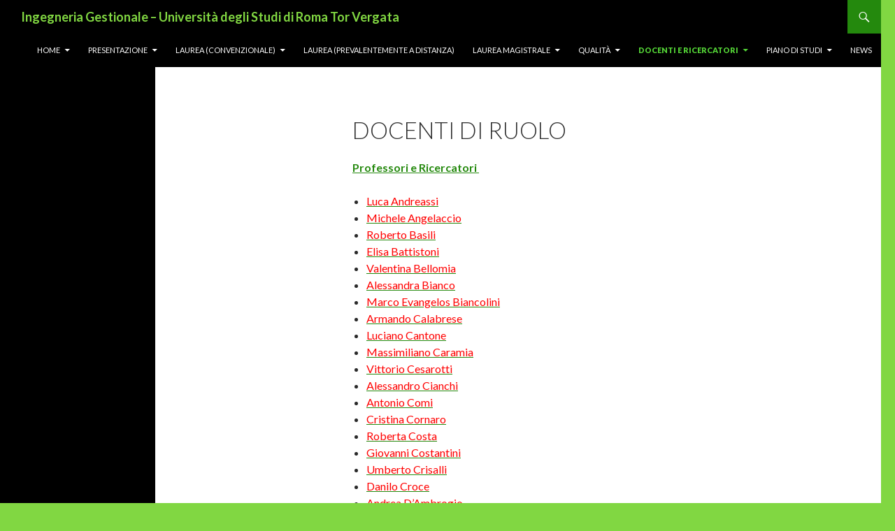

--- FILE ---
content_type: text/html; charset=UTF-8
request_url: http://gestionale.uniroma2.it/persone/docenti-di-ruolo/
body_size: 6555
content:
<!DOCTYPE html>
<!--[if IE 7]>
<html class="ie ie7" lang="it-IT">
<![endif]-->
<!--[if IE 8]>
<html class="ie ie8" lang="it-IT">
<![endif]-->
<!--[if !(IE 7) & !(IE 8)]><!-->
<html lang="it-IT">
<!--<![endif]-->
<head>
	<meta charset="UTF-8">
	<meta name="viewport" content="width=device-width">
	<title>Docenti di Ruolo | Ingegneria Gestionale &#8211; Università degli Studi di Roma Tor Vergata</title>
	<link rel="profile" href="http://gmpg.org/xfn/11">
	<link rel="pingback" href="http://gestionale.uniroma2.it/xmlrpc.php">
	<!--[if lt IE 9]>
	<script src="http://gestionale.uniroma2.it/wp-content/themes/twentyfourteen/js/html5.js"></script>
	<![endif]-->
	<link rel='dns-prefetch' href='//fonts.googleapis.com' />
<link rel='dns-prefetch' href='//s.w.org' />
<link rel="alternate" type="application/rss+xml" title="Ingegneria Gestionale - Università degli Studi di Roma Tor Vergata &raquo; Feed" href="http://gestionale.uniroma2.it/feed/" />
<link rel="alternate" type="application/rss+xml" title="Ingegneria Gestionale - Università degli Studi di Roma Tor Vergata &raquo; Feed dei commenti" href="http://gestionale.uniroma2.it/comments/feed/" />
		<script type="text/javascript">
			window._wpemojiSettings = {"baseUrl":"https:\/\/s.w.org\/images\/core\/emoji\/2.4\/72x72\/","ext":".png","svgUrl":"https:\/\/s.w.org\/images\/core\/emoji\/2.4\/svg\/","svgExt":".svg","source":{"concatemoji":"http:\/\/gestionale.uniroma2.it\/wp-includes\/js\/wp-emoji-release.min.js?ver=4.9.6"}};
			!function(a,b,c){function d(a,b){var c=String.fromCharCode;l.clearRect(0,0,k.width,k.height),l.fillText(c.apply(this,a),0,0);var d=k.toDataURL();l.clearRect(0,0,k.width,k.height),l.fillText(c.apply(this,b),0,0);var e=k.toDataURL();return d===e}function e(a){var b;if(!l||!l.fillText)return!1;switch(l.textBaseline="top",l.font="600 32px Arial",a){case"flag":return!(b=d([55356,56826,55356,56819],[55356,56826,8203,55356,56819]))&&(b=d([55356,57332,56128,56423,56128,56418,56128,56421,56128,56430,56128,56423,56128,56447],[55356,57332,8203,56128,56423,8203,56128,56418,8203,56128,56421,8203,56128,56430,8203,56128,56423,8203,56128,56447]),!b);case"emoji":return b=d([55357,56692,8205,9792,65039],[55357,56692,8203,9792,65039]),!b}return!1}function f(a){var c=b.createElement("script");c.src=a,c.defer=c.type="text/javascript",b.getElementsByTagName("head")[0].appendChild(c)}var g,h,i,j,k=b.createElement("canvas"),l=k.getContext&&k.getContext("2d");for(j=Array("flag","emoji"),c.supports={everything:!0,everythingExceptFlag:!0},i=0;i<j.length;i++)c.supports[j[i]]=e(j[i]),c.supports.everything=c.supports.everything&&c.supports[j[i]],"flag"!==j[i]&&(c.supports.everythingExceptFlag=c.supports.everythingExceptFlag&&c.supports[j[i]]);c.supports.everythingExceptFlag=c.supports.everythingExceptFlag&&!c.supports.flag,c.DOMReady=!1,c.readyCallback=function(){c.DOMReady=!0},c.supports.everything||(h=function(){c.readyCallback()},b.addEventListener?(b.addEventListener("DOMContentLoaded",h,!1),a.addEventListener("load",h,!1)):(a.attachEvent("onload",h),b.attachEvent("onreadystatechange",function(){"complete"===b.readyState&&c.readyCallback()})),g=c.source||{},g.concatemoji?f(g.concatemoji):g.wpemoji&&g.twemoji&&(f(g.twemoji),f(g.wpemoji)))}(window,document,window._wpemojiSettings);
		</script>
		<style type="text/css">
img.wp-smiley,
img.emoji {
	display: inline !important;
	border: none !important;
	box-shadow: none !important;
	height: 1em !important;
	width: 1em !important;
	margin: 0 .07em !important;
	vertical-align: -0.1em !important;
	background: none !important;
	padding: 0 !important;
}
</style>
<link rel='stylesheet' id='twentyfourteen-lato-css'  href='https://fonts.googleapis.com/css?family=Lato%3A300%2C400%2C700%2C900%2C300italic%2C400italic%2C700italic&#038;subset=latin%2Clatin-ext' type='text/css' media='all' />
<link rel='stylesheet' id='genericons-css'  href='http://gestionale.uniroma2.it/wp-content/themes/twentyfourteen/genericons/genericons.css?ver=3.0.3' type='text/css' media='all' />
<link rel='stylesheet' id='twentyfourteen-style-css'  href='http://gestionale.uniroma2.it/wp-content/themes/twentyfourteen/style.css?ver=4.9.6' type='text/css' media='all' />
<!--[if lt IE 9]>
<link rel='stylesheet' id='twentyfourteen-ie-css'  href='http://gestionale.uniroma2.it/wp-content/themes/twentyfourteen/css/ie.css?ver=20131205' type='text/css' media='all' />
<![endif]-->
<link rel='stylesheet' id='wpdevelop-bts-css'  href='http://gestionale.uniroma2.it/wp-content/plugins/booking/assets/libs/bootstrap/css/bootstrap.css?ver=3.3.5.1' type='text/css' media='all' />
<link rel='stylesheet' id='wpdevelop-bts-theme-css'  href='http://gestionale.uniroma2.it/wp-content/plugins/booking/assets/libs/bootstrap/css/bootstrap-theme.css?ver=3.3.5.1' type='text/css' media='all' />
<link rel='stylesheet' id='wpbc-client-pages-css'  href='http://gestionale.uniroma2.it/wp-content/plugins/booking/css/client.css?ver=8.2' type='text/css' media='all' />
<link rel='stylesheet' id='wpbc-admin-timeline-css'  href='http://gestionale.uniroma2.it/wp-content/plugins/booking/css/timeline.css?ver=8.2' type='text/css' media='all' />
<link rel='stylesheet' id='wpbc-calendar-css'  href='http://gestionale.uniroma2.it/wp-content/plugins/booking/css/calendar.css?ver=8.2' type='text/css' media='all' />
<link rel='stylesheet' id='wpbc-calendar-skin-css'  href='http://gestionale.uniroma2.it/wp-content/plugins/booking/css/skins/traditional.css?ver=8.2' type='text/css' media='all' />
<script type='text/javascript' src='http://gestionale.uniroma2.it/wp-includes/js/jquery/jquery.js?ver=1.12.4'></script>
<script type='text/javascript' src='http://gestionale.uniroma2.it/wp-includes/js/jquery/jquery-migrate.min.js?ver=1.4.1'></script>
<script type='text/javascript'>
/* <![CDATA[ */
var wpbc_global1 = {"wpbc_ajaxurl":"http:\/\/gestionale.uniroma2.it\/wp-admin\/admin-ajax.php","wpdev_bk_plugin_url":"http:\/\/gestionale.uniroma2.it\/wp-content\/plugins\/booking","wpdev_bk_today":"[2026,1,20,13,53]","visible_booking_id_on_page":"[]","booking_max_monthes_in_calendar":"1m","user_unavilable_days":"[0,999]","wpdev_bk_edit_id_hash":"","wpdev_bk_plugin_filename":"wpdev-booking.php","bk_days_selection_mode":"single","wpdev_bk_personal":"0","block_some_dates_from_today":"0","message_verif_requred":"Questo campo \u00e8 obbligatorio","message_verif_requred_for_check_box":"\ufeff\u00c8 necessario selezionare la casella di controllo","message_verif_requred_for_radio_box":"\ufeffAlmeno una opzione deve essere selezionata","message_verif_emeil":"Il campo email non \u00e8 valido","message_verif_same_emeil":"Le email non corrispondono","message_verif_selectdts":"Perfavore, seleziona la data della prenotazione\/i nel calendario.","parent_booking_resources":"[]","new_booking_title":"La ringraziamo per la sua prenotazione.  Le invieremo al pi\u00f9 presto una conferma della prenotazione.","new_booking_title_time":"7000","type_of_thank_you_message":"message","thank_you_page_URL":"http:\/\/gestionale.uniroma2.it\/thank-you","is_am_pm_inside_time":"false","is_booking_used_check_in_out_time":"false","wpbc_active_locale":"it_IT","wpbc_message_processing":"In elaborazione","wpbc_message_deleting":"In cancellazione","wpbc_message_updating":"In aggiornamento","wpbc_message_saving":"In salvataggio"};
/* ]]> */
</script>
<script type='text/javascript' src='http://gestionale.uniroma2.it/wp-content/plugins/booking/js/wpbc_vars.js?ver=8.2'></script>
<script type='text/javascript' src='http://gestionale.uniroma2.it/wp-content/plugins/booking/assets/libs/bootstrap/js/bootstrap.js?ver=3.3.5.1'></script>
<script type='text/javascript' src='http://gestionale.uniroma2.it/wp-content/plugins/booking/js/datepick/jquery.datepick.js?ver=1.1'></script>
<script type='text/javascript' src='http://gestionale.uniroma2.it/wp-content/plugins/booking/js/datepick/jquery.datepick-it.js?ver=1.1'></script>
<script type='text/javascript' src='http://gestionale.uniroma2.it/wp-content/plugins/booking/js/client.js?ver=8.2'></script>
<link rel='https://api.w.org/' href='http://gestionale.uniroma2.it/wp-json/' />
<link rel="EditURI" type="application/rsd+xml" title="RSD" href="http://gestionale.uniroma2.it/xmlrpc.php?rsd" />
<link rel="wlwmanifest" type="application/wlwmanifest+xml" href="http://gestionale.uniroma2.it/wp-includes/wlwmanifest.xml" /> 
<meta name="generator" content="WordPress 4.9.6" />
<link rel="canonical" href="http://gestionale.uniroma2.it/persone/docenti-di-ruolo/" />
<link rel='shortlink' href='http://gestionale.uniroma2.it/?p=22' />
<link rel="alternate" type="application/json+oembed" href="http://gestionale.uniroma2.it/wp-json/oembed/1.0/embed?url=http%3A%2F%2Fgestionale.uniroma2.it%2Fpersone%2Fdocenti-di-ruolo%2F" />
<link rel="alternate" type="text/xml+oembed" href="http://gestionale.uniroma2.it/wp-json/oembed/1.0/embed?url=http%3A%2F%2Fgestionale.uniroma2.it%2Fpersone%2Fdocenti-di-ruolo%2F&#038;format=xml" />
	<style type="text/css" id="twentyfourteen-header-css">
			.site-title a {
			color: #81d742;
		}
		</style>
	<style type="text/css" id="custom-background-css">
body.custom-background { background-color: #81d742; }
</style>
</head>

<body class="page-template page-template-page-templates page-template-full-width page-template-page-templatesfull-width-php page page-id-22 page-child parent-pageid-4197 custom-background masthead-fixed full-width singular">
<div id="page" class="hfeed site">
	
	<header id="masthead" class="site-header" role="banner">
		<div class="header-main">
			<h1 class="site-title"><a href="http://gestionale.uniroma2.it/" rel="home">Ingegneria Gestionale &#8211; Università degli Studi di Roma Tor Vergata</a></h1>

			<div class="search-toggle">
				<a href="#search-container" class="screen-reader-text" aria-expanded="false" aria-controls="search-container">Cerca</a>
			</div>

			<nav id="primary-navigation" class="site-navigation primary-navigation" role="navigation">
				<button class="menu-toggle">Menu principale</button>
				<a class="screen-reader-text skip-link" href="#content">Vai al contenuto</a>
				<div class="menu-menu-bar-container"><ul id="primary-menu" class="nav-menu"><li id="menu-item-4160" class="menu-item menu-item-type-post_type menu-item-object-page menu-item-has-children menu-item-4160"><a href="http://gestionale.uniroma2.it/info/">Home</a>
<ul class="sub-menu">
	<li id="menu-item-7198" class="menu-item menu-item-type-post_type menu-item-object-page menu-item-7198"><a href="http://gestionale.uniroma2.it/servizi/aule/">Aule</a></li>
	<li id="menu-item-6186" class="menu-item menu-item-type-post_type menu-item-object-page menu-item-6186"><a href="http://gestionale.uniroma2.it/servizi/avvisi/">Avvisi</a></li>
	<li id="menu-item-4221" class="menu-item menu-item-type-post_type menu-item-object-page menu-item-4221"><a href="http://gestionale.uniroma2.it/servizi/calendari/">Calendari</a></li>
	<li id="menu-item-4228" class="menu-item menu-item-type-post_type menu-item-object-page menu-item-4228"><a href="http://gestionale.uniroma2.it/servizi/contatti/">Contatti</a></li>
	<li id="menu-item-4224" class="menu-item menu-item-type-post_type menu-item-object-page menu-item-4224"><a href="http://gestionale.uniroma2.it/servizi/erasmus/">Erasmus+e altri programmi di Mobilità</a></li>
	<li id="menu-item-4225" class="menu-item menu-item-type-post_type menu-item-object-page menu-item-4225"><a href="http://gestionale.uniroma2.it/servizi/esame-di-stato/">Esame di Stato</a></li>
	<li id="menu-item-5994" class="menu-item menu-item-type-post_type menu-item-object-page menu-item-5994"><a href="http://gestionale.uniroma2.it/servizi/frequently-asked-questions/">Frequently Asked Questions</a></li>
	<li id="menu-item-4223" class="menu-item menu-item-type-post_type menu-item-object-page menu-item-4223"><a href="http://gestionale.uniroma2.it/servizi/idoneita-di-lingua-straniera/">Idoneità di Lingua Straniera</a></li>
	<li id="menu-item-4691" class="menu-item menu-item-type-post_type menu-item-object-page menu-item-4691"><a href="http://gestionale.uniroma2.it/servizi/elenco-corsi/">Insegnamenti</a></li>
	<li id="menu-item-4226" class="menu-item menu-item-type-post_type menu-item-object-page menu-item-4226"><a href="http://gestionale.uniroma2.it/servizi/link-utili/">Link</a></li>
	<li id="menu-item-4317" class="menu-item menu-item-type-post_type menu-item-object-page menu-item-4317"><a href="http://gestionale.uniroma2.it/servizi/master/">Master e Dottorati di Ricerca</a></li>
	<li id="menu-item-4222" class="menu-item menu-item-type-post_type menu-item-object-page menu-item-4222"><a href="http://gestionale.uniroma2.it/servizi/modulistica/">Modulistica</a></li>
	<li id="menu-item-4219" class="menu-item menu-item-type-post_type menu-item-object-page menu-item-4219"><a href="http://gestionale.uniroma2.it/servizi/regolamento-didattico/">Regolamento Didattico</a></li>
	<li id="menu-item-6071" class="menu-item menu-item-type-post_type menu-item-object-page menu-item-6071"><a href="http://gestionale.uniroma2.it/servizi/segnalazioni/">Segnalazioni</a></li>
	<li id="menu-item-4230" class="menu-item menu-item-type-post_type menu-item-object-page menu-item-4230"><a href="http://gestionale.uniroma2.it/servizi/servizi-on-line/">Servizi Online</a></li>
	<li id="menu-item-5182" class="menu-item menu-item-type-post_type menu-item-object-page menu-item-5182"><a href="http://gestionale.uniroma2.it/servizi/tirocini-curriculari/">Tirocini Curriculari</a></li>
	<li id="menu-item-6545" class="menu-item menu-item-type-post_type menu-item-object-page menu-item-6545"><a href="http://gestionale.uniroma2.it/servizi/tutoraggio/">Tutoraggio</a></li>
</ul>
</li>
<li id="menu-item-4216" class="menu-item menu-item-type-post_type menu-item-object-page menu-item-home menu-item-has-children menu-item-4216"><a href="http://gestionale.uniroma2.it/">Presentazione</a>
<ul class="sub-menu">
	<li id="menu-item-12975" class="menu-item menu-item-type-post_type menu-item-object-page menu-item-12975"><a href="http://gestionale.uniroma2.it/informazioni-generali/">Informazioni Generali</a></li>
	<li id="menu-item-4599" class="menu-item menu-item-type-post_type menu-item-object-page menu-item-4599"><a href="http://gestionale.uniroma2.it/informazioni/accesso/">Modalità di Accesso</a></li>
	<li id="menu-item-8908" class="menu-item menu-item-type-post_type menu-item-object-page menu-item-8908"><a href="http://gestionale.uniroma2.it/informazioni/orientamento-in-ingresso/">Orientamento in Ingresso</a></li>
	<li id="menu-item-4218" class="menu-item menu-item-type-post_type menu-item-object-page menu-item-4218"><a href="http://gestionale.uniroma2.it/informazioni/organizzazione-del-corso-di-studi/">Organizzazione Didattica</a></li>
	<li id="menu-item-8916" class="menu-item menu-item-type-post_type menu-item-object-page menu-item-8916"><a href="http://gestionale.uniroma2.it/informazioni/trasferimenti-in-ingresso/">Trasferimenti in Ingresso</a></li>
</ul>
</li>
<li id="menu-item-4161" class="menu-item menu-item-type-post_type menu-item-object-page menu-item-has-children menu-item-4161"><a href="http://gestionale.uniroma2.it/laurea/">Laurea (convenzionale)</a>
<ul class="sub-menu">
	<li id="menu-item-4162" class="menu-item menu-item-type-post_type menu-item-object-page menu-item-4162"><a href="http://gestionale.uniroma2.it/laurea/introduzione/">Info e Indirizzi</a></li>
	<li id="menu-item-4163" class="menu-item menu-item-type-post_type menu-item-object-page menu-item-4163"><a href="http://gestionale.uniroma2.it/laurea/ammissione/">Ammissione e Obblighi Formativi Aggiuntivi</a></li>
	<li id="menu-item-4166" class="menu-item menu-item-type-post_type menu-item-object-page menu-item-4166"><a href="http://gestionale.uniroma2.it/laurea/modalita-di-esame-di-laurea/">Esame di Laurea</a></li>
	<li id="menu-item-4374" class="menu-item menu-item-type-post_type menu-item-object-page menu-item-4374"><a href="http://gestionale.uniroma2.it/laurea/insegnamenti/">Insegnamenti della Laurea</a></li>
	<li id="menu-item-4506" class="menu-item menu-item-type-post_type menu-item-object-page menu-item-4506"><a href="http://gestionale.uniroma2.it/laurea/obiettivi-formativi/">Obiettivi Formativi</a></li>
	<li id="menu-item-8999" class="menu-item menu-item-type-post_type menu-item-object-page menu-item-8999"><a href="http://gestionale.uniroma2.it/laurea/orientamento-in-itinere/">Orientamento in Itinere ed in Uscita</a></li>
	<li id="menu-item-4505" class="menu-item menu-item-type-post_type menu-item-object-page menu-item-4505"><a href="http://gestionale.uniroma2.it/laurea/sbocchi-occupazionali/">Sbocchi Occupazionali</a></li>
	<li id="menu-item-6546" class="menu-item menu-item-type-post_type menu-item-object-page menu-item-6546"><a href="http://gestionale.uniroma2.it/servizi/tutoraggio/">Tutoraggio</a></li>
	<li id="menu-item-4165" class="menu-item menu-item-type-post_type menu-item-object-page menu-item-4165"><a href="http://gestionale.uniroma2.it/laurea/attivita-formative/">Ulteriori Attività Formative</a></li>
</ul>
</li>
<li id="menu-item-4167" class="menu-item menu-item-type-post_type menu-item-object-page menu-item-4167"><a href="http://gestionale.uniroma2.it/canale-online/">Laurea (prevalentemente a distanza)</a></li>
<li id="menu-item-4168" class="menu-item menu-item-type-post_type menu-item-object-page menu-item-has-children menu-item-4168"><a href="http://gestionale.uniroma2.it/laurea-magistrale/">Laurea Magistrale</a>
<ul class="sub-menu">
	<li id="menu-item-4170" class="menu-item menu-item-type-post_type menu-item-object-page menu-item-4170"><a href="http://gestionale.uniroma2.it/laurea-magistrale/ammissione/">Ammissione</a></li>
	<li id="menu-item-4172" class="menu-item menu-item-type-post_type menu-item-object-page menu-item-4172"><a href="http://gestionale.uniroma2.it/laurea-magistrale/modalita-di-esame-di-laurea-magistrale/">Esame di Laurea Magistrale</a></li>
	<li id="menu-item-4169" class="menu-item menu-item-type-post_type menu-item-object-page menu-item-4169"><a href="http://gestionale.uniroma2.it/laurea-magistrale/introduzione/">Info e Indirizzi</a></li>
	<li id="menu-item-4375" class="menu-item menu-item-type-post_type menu-item-object-page menu-item-4375"><a href="http://gestionale.uniroma2.it/laurea-magistrale/insegnamenti/">Insegnamenti della Laurea Magistrale</a></li>
	<li id="menu-item-4479" class="menu-item menu-item-type-post_type menu-item-object-page menu-item-4479"><a href="http://gestionale.uniroma2.it/laurea-magistrale/obiettivi-formativi/">Obiettivi Formativi</a></li>
	<li id="menu-item-9005" class="menu-item menu-item-type-post_type menu-item-object-page menu-item-9005"><a href="http://gestionale.uniroma2.it/laurea-magistrale/orientamento-in-uscita/">Orientamento in Itinere ed in Uscita</a></li>
	<li id="menu-item-4480" class="menu-item menu-item-type-post_type menu-item-object-page menu-item-4480"><a href="http://gestionale.uniroma2.it/laurea-magistrale/sbocchi-occupazionali/">Sbocchi Occupazionali</a></li>
	<li id="menu-item-6547" class="menu-item menu-item-type-post_type menu-item-object-page menu-item-6547"><a href="http://gestionale.uniroma2.it/servizi/tutoraggio/">Tutoraggio</a></li>
	<li id="menu-item-4171" class="menu-item menu-item-type-post_type menu-item-object-page menu-item-4171"><a href="http://gestionale.uniroma2.it/laurea-magistrale/attivita-formative/">Ulteriori Attività Formative</a></li>
</ul>
</li>
<li id="menu-item-4187" class="menu-item menu-item-type-post_type menu-item-object-page menu-item-has-children menu-item-4187"><a href="http://gestionale.uniroma2.it/qualita/">Qualità</a>
<ul class="sub-menu">
	<li id="menu-item-10399" class="menu-item menu-item-type-post_type menu-item-object-page menu-item-10399"><a href="http://gestionale.uniroma2.it/qualita/sua-cds/">SUA-CdS</a></li>
</ul>
</li>
<li id="menu-item-4199" class="menu-item menu-item-type-post_type menu-item-object-page current-page-ancestor current-menu-ancestor current-menu-parent current-page-parent current_page_parent current_page_ancestor menu-item-has-children menu-item-4199"><a href="http://gestionale.uniroma2.it/persone/">Docenti e Ricercatori</a>
<ul class="sub-menu">
	<li id="menu-item-4201" class="menu-item menu-item-type-post_type menu-item-object-page current-menu-item page_item page-item-22 current_page_item menu-item-4201"><a href="http://gestionale.uniroma2.it/persone/docenti-di-ruolo/">Docenti di Ruolo</a></li>
	<li id="menu-item-4202" class="menu-item menu-item-type-post_type menu-item-object-page menu-item-4202"><a href="http://gestionale.uniroma2.it/persone/docenti-a-contratto/">Docenti Esterni</a></li>
	<li id="menu-item-4203" class="menu-item menu-item-type-post_type menu-item-object-page menu-item-4203"><a href="http://gestionale.uniroma2.it/persone/rappresentanti/">Rappresentanti Studenti</a></li>
</ul>
</li>
<li id="menu-item-4174" class="menu-item menu-item-type-post_type menu-item-object-page menu-item-has-children menu-item-4174"><a href="http://gestionale.uniroma2.it/piano-di-studi-ufficiale/">Piano di Studi</a>
<ul class="sub-menu">
	<li id="menu-item-4179" class="menu-item menu-item-type-post_type menu-item-object-page menu-item-4179"><a href="http://gestionale.uniroma2.it/piano-di-studi-ufficiale/compilazione-piano-di-studi/">Step 1 &#8211; Compilazione</a></li>
	<li id="menu-item-4180" class="menu-item menu-item-type-post_type menu-item-object-page menu-item-4180"><a href="http://gestionale.uniroma2.it/piano-di-studi-ufficiale/presentazione/">Step 2 &#8211; Presentazione</a></li>
	<li id="menu-item-4181" class="menu-item menu-item-type-post_type menu-item-object-page menu-item-4181"><a href="http://gestionale.uniroma2.it/piano-di-studi-ufficiale/esiti-piani-di-studi/">Step 3 &#8211; Approvazione</a></li>
</ul>
</li>
<li id="menu-item-4217" class="menu-item menu-item-type-post_type menu-item-object-page menu-item-4217"><a href="http://gestionale.uniroma2.it/servizi/avvisi/il-corso-di-studi-presso-questo-ateneo-informazioni-generali/">News</a></li>
</ul></div>			</nav>
		</div>

		<div id="search-container" class="search-box-wrapper hide">
			<div class="search-box">
				<form role="search" method="get" class="search-form" action="http://gestionale.uniroma2.it/">
				<label>
					<span class="screen-reader-text">Ricerca per:</span>
					<input type="search" class="search-field" placeholder="Cerca &hellip;" value="" name="s" />
				</label>
				<input type="submit" class="search-submit" value="Cerca" />
			</form>			</div>
		</div>
	</header><!-- #masthead -->

	<div id="main" class="site-main">

<div id="main-content" class="main-content">


	<div id="primary" class="content-area">
		<div id="content" class="site-content" role="main">
			
<article id="post-22" class="post-22 page type-page status-publish hentry">
	<header class="entry-header"><h1 class="entry-title">Docenti di Ruolo</h1></header><!-- .entry-header -->
	<div class="entry-content">
		<p style="text-align: left;"><a href="http://dii.uniroma2.it/?page_id=30"><strong>Professori e Ricercatori</strong><strong> </strong></a></p>
<ul>
<li><a href="http://directory.uniroma2.it/index.php/chart/dettagliDocente/3461"><span style="color: #ff0000;">Luca Andreassi</span></a></li>
<li><a href="http://directory.uniroma2.it/index.php/chart/dettagliDocente/3464"><span style="color: #ff0000;">Michele Angelaccio</span></a></li>
<li><a href="http://directory.uniroma2.it/index.php/chart/dettagliDocente/3546"><span style="color: #ff0000;">Roberto Basili</span></a></li>
<li><a href="http://directory.uniroma2.it/index.php/chart/dettagliDocente/3554"><span style="color: #ff0000;">Elisa Battistoni</span></a></li>
<li><a href="http://directory.uniroma2.it/index.php/chart/dettagliDocente/496"><span style="color: #ff0000;">Valentina Bellomia</span></a></li>
<li><a href="http://directory.uniroma2.it/index.php/chart/dettagliDocente/3593"><span style="color: #ff0000;">Alessandra Bianco</span></a></li>
<li><a href="http://directory.uniroma2.it/index.php/chart/dettagliDocente/3596"><span style="color: #ff0000;">Marco Evangelos Biancolini</span></a></li>
<li><a href="http://directory.uniroma2.it/index.php/chart/dettagliDocente/3678"><span style="color: #ff0000;">Armando Calabrese</span></a></li>
<li><a href="http://directory.uniroma2.it/index.php/chart/dettagliDocente/3719"><span style="color: #ff0000;">Luciano Cantone</span></a></li>
<li><a href="http://directory.uniroma2.it/index.php/chart/dettagliDocente/3737"><span style="color: #ff0000;">Massimiliano Caramia</span></a></li>
<li><a href="http://directory.uniroma2.it/index.php/chart/dettagliDocente/3818"><span style="color: #ff0000;">Vittorio Cesarotti</span></a></li>
<li><a href="http://directory.uniroma2.it/index.php/chart/dettagliDocente/930"><span style="color: #ff0000;">Alessandro Cianchi</span></a></li>
<li><a href="http://directory.uniroma2.it/index.php/chart/dettagliDocente/3873"><span style="color: #ff0000;">Antonio Comi</span></a></li>
<li><a href="http://directory.uniroma2.it/index.php/chart/dettagliDocente/3895"><span style="color: #ff0000;">Cristina Cornaro</span></a></li>
<li><a href="http://directory.uniroma2.it/index.php/chart/dettagliDocente/1072"><span style="color: #ff0000;">Roberta Costa</span></a></li>
<li><a href="http://directory.uniroma2.it/index.php/chart/dettagliDocente/3904"><span style="color: #ff0000;">Giovanni Costantini</span></a></li>
<li><a href="http://directory.uniroma2.it/index.php/chart/dettagliDocente/3911"><span style="color: #ff0000;">Umberto Crisalli</span></a></li>
<li><a href="http://directory.uniroma2.it/index.php/chart/dettagliDocente/8152"><span style="color: #ff0000;">Danilo Croce</span></a></li>
<li><a href="http://directory.uniroma2.it/index.php/chart/dettagliDocente/3931"><span style="color: #ff0000;">Andrea D&#8217;Ambrogio</span></a></li>
<li><a href="http://directory.uniroma2.it/index.php/chart/dettagliDocente/3937"><span style="color: #ff0000;">Ciriaco Andrea D&#8217;Angelo</span></a></li>
<li><a href="http://directory.uniroma2.it/index.php/chart/dettagliDocente/8474"><span style="color: #ff0000;">Giacomo Falcucci</span></a></li>
<li><a href="http://directory.uniroma2.it/index.php/chart/dettagliDocente/4207"><span style="color: #ff0000;">Sergio Galeani</span></a></li>
<li><a href="http://directory.uniroma2.it/index.php/chart/dettagliDocente/4221"><span style="color: #ff0000;">Giorgio Gambosi</span></a></li>
<li><a href="http://directory.uniroma2.it/index.php/chart/dettagliDocente/4237"><span style="color: #ff0000;">Pasqualino Gaudio</span></a></li>
<li><a href="http://directory.uniroma2.it/index.php/chart/dettagliDocente/15670"><span style="color: #ff0000;">Silvio Genna</span></a></li>
<li><a href="http://directory.uniroma2.it/index.php/chart/dettagliDocente/4265"><span style="color: #ff0000;">Massimo Giannini</span></a></li>
<li><a href="http://directory.uniroma2.it/index.php/chart/dettagliDocente/4278"><span style="color: #ff0000;">Stefano Giordani</span></a></li>
<li><a href="http://directory.uniroma2.it/index.php/chart/dettagliDocente/4345"><span style="color: #ff0000;">Domenica Fioredistella Iezzi</span></a></li>
<li><a href="http://directory.uniroma2.it/index.php/chart/dettagliDocente/5764"><span style="color: #ff0000;">Vito Introna</span></a></li>
<li><a href="https://didatticaweb.uniroma2.it/docenti/curriculum/T_178813-Vesselin-Krassimirov-Krastev/0"><span style="color: #ff0000;">Vasselin K. Krastev</span></a></li>
<li><a href="http://directory.uniroma2.it/index.php/chart/dettagliDocente/4399"><span style="color: #ff0000;">Nathan Levialdi Ghiron</span></a></li>
<li><a href="http://directory.uniroma2.it/index.php/chart/dettagliDocente/4464"><span style="color: #ff0000;">Paolo Mancuso</span></a></li>
<li><a href="http://directory.uniroma2.it/index.php/chart/dettagliDocente/4512"><span style="color: #ff0000;">Barbara Martini</span></a></li>
<li><a href="http://directory.uniroma2.it/index.php/chart/dettagliDocente/4548"><span style="color: #ff0000;">Franco Mazzenga</span></a></li>
<li><a href="http://directory.uniroma2.it/index.php/chart/dettagliDocente/4560"><span style="color: #ff0000;">Laura Menini</span></a></li>
<li><a href="http://directory.uniroma2.it/index.php/chart/dettagliDocente/4609"><span style="color: #ff0000;">Giampiero Montesperelli</span></a></li>
<li><a href="http://directory.uniroma2.it/index.php/chart/dettagliDocente/4612"><span style="color: #ff0000;">Arnaldo Morace Pinelli</span></a></li>
<li><a href="http://directory.uniroma2.it/index.php/chart/dettagliDocente/4640"><span style="color: #ff0000;">Francesca Nanni</span></a></li>
<li><a href="http://directory.uniroma2.it/index.php/chart/dettagliDocente/4676"><span style="color: #ff0000;">Gianpaolo Oriolo</span></a></li>
<li><a href="http://directory.uniroma2.it/index.php/chart/dettagliDocente/4765"><span style="color: #ff0000;">Paolo Perfetti</span></a></li>
<li><a href="http://directory.uniroma2.it/index.php/chart/dettagliDocente/4791"><span style="color: #ff0000;">Eugenio Pezzuti</span></a></li>
<li><a href="https://didatticaweb.uniroma2.it/docenti/curriculum/4877-Paolo-Prosposito/0"><span style="color: #ff0000;">Paolo Prosposito</span></a></li>
<li><a href="https://didatticaweb.uniroma2.it/docenti/curriculum/5000-Paolo-Salvatore/0"><span style="color: #ff0000;">Paolo Salvatore</span></a></li>
<li><a href="http://directory.uniroma2.it/index.php/chart/dettagliDocente/5003"><span style="color: #ff0000;">Pietro Salvini</span></a></li>
<li><a href="http://directory.uniroma2.it/index.php/chart/dettagliDocente/5064"><span style="color: #ff0000;">Massimiliano Maria Schiraldi</span></a></li>
<li><a href="http://directory.uniroma2.it/index.php/chart/dettagliDocente/5167"><span style="color: #ff0000;">Vincenzo Tagliaferri</span></a></li>
<li><a href="https://didatticaweb.uniroma2.it/docenti/curriculum/T_368753-Luigi-Tiburzi/0"><span style="color: #ff0000;">Luigi Tiburzi</span></a></li>
<li><a href="http://didattica.uniroma2.it/docenti/curriculum/T_1506-Federica-Trovalusci"><span style="color: #ff0000;">Federica Trovalusci</span></a></li>
<li><a href="http://directory.uniroma2.it/index.php/chart/dettagliDocente/5767"><span style="color: #ff0000;">Nadia Ucciardello</span></a></li>
<li><a href="http://directory.uniroma2.it/index.php/chart/dettagliDocente/5247"><span style="color: #ff0000;">Pier Paolo Valentini</span></a></li>
<li><a href="http://directory.uniroma2.it/index.php/chart/dettagliDocente/5261"><span style="color: #ff0000;">Francesco Vatalaro</span></a></li>
<li><a href="http://directory.uniroma2.it/index.php/chart/dettagliDocente/3334"><span style="color: #ff0000;">Silvia Vesco</span></a></li>
<li><a href="http://directory.uniroma2.it/index.php/chart/dettagliDocente/5294"><span style="color: #ff0000;">Francesco Vivio</span></a></li>
<li><a href="http://directory.uniroma2.it/index.php/chart/dettagliDocente/8434"><span style="color: #ff0000;">Andrea Volterrani</span></a></li>
<li><a href="http://directory.uniroma2.it/index.php/chart/dettagliDocente/5307"><span style="color: #ff0000;">Ugo Zammit</span></a></li>
<li><a href="http://directory.uniroma2.it/index.php/chart/dettagliDocente/5312"><span style="color: #ff0000;">Fabio Massimo Zanzotto</span></a></li>
</ul>
	</div><!-- .entry-content -->
</article><!-- #post-## -->
		</div><!-- #content -->
	</div><!-- #primary -->
</div><!-- #main-content -->

<div id="secondary">
	
	
		<div id="primary-sidebar" class="primary-sidebar widget-area" role="complementary">
			</div><!-- #primary-sidebar -->
	</div><!-- #secondary -->

		</div><!-- #main -->

		<footer id="colophon" class="site-footer" role="contentinfo">

			
			<div class="site-info">
								<a href="https://wordpress.org/">Utilizza WordPress</a>
			</div><!-- .site-info -->
		</footer><!-- #colophon -->
	</div><!-- #page -->

	<script type='text/javascript' src='http://gestionale.uniroma2.it/wp-content/themes/twentyfourteen/js/functions.js?ver=20150315'></script>
<script type='text/javascript' src='http://gestionale.uniroma2.it/wp-includes/js/wp-embed.min.js?ver=4.9.6'></script>
</body>
</html>